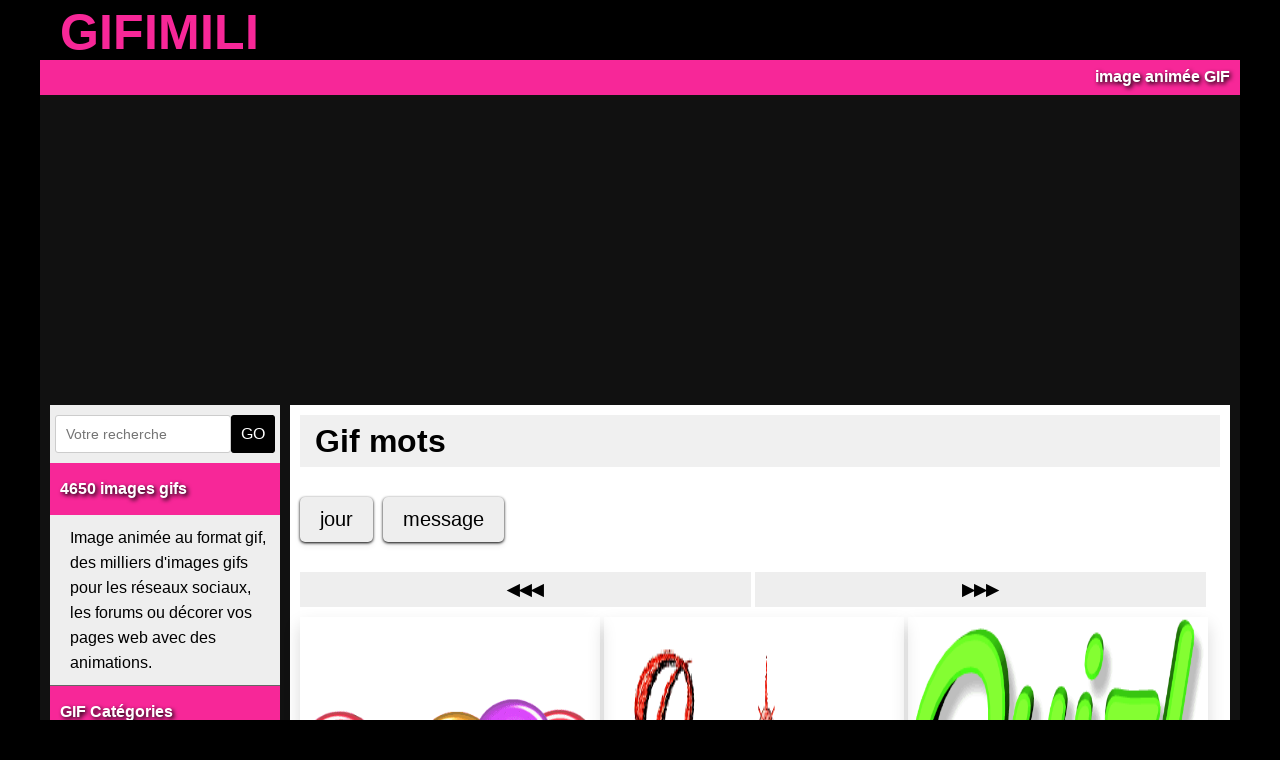

--- FILE ---
content_type: text/html; charset=UTF-8
request_url: https://www.gifimili.com/images-mots/
body_size: 4862
content:
<!DOCTYPE html>
<html lang="fr">

<head>
     <title>Gif mots - image animée GIF</title>

     <meta charset="UTF-8">
     <meta name="description" content="Image animée Gif mots">
     <meta name="viewport" content="width=device-width, initial-scale=1">
     <link rel="icon" type="image/png" href="https://www.gifimili.com/public/img/icon.png">
     <link rel="apple-touch-icon" sizes="180x180" href="https://www.gifimili.com/public/img/logo180x180.png">
     <link rel="canonical" href="https://www.gifimili.com/images-mots/">

     <meta property="og:title" content="Gif mots">
     <meta property="og:type" content="website">
     <meta property="og:url" content="https://www.gifimili.com/images-mots/">
     <meta property="og:image" content="https://www.gifimili.com/gif/2018/02/juin-2.gif">
     <meta property="og:description" content="Image animée Gif mots">

     <meta name="twitter:title" content="Gif mots">
     <meta name="twitter:card" content="summary_large_image">
     <meta name="twitter:url" content="https://www.gifimili.com/images-mots/">
     <meta name="twitter:image" content="https://www.gifimili.com/gif/2018/02/juin-2.gif">
     <meta name="twitter:description" content="Image animée Gif mots">

     
    <link rel="preload" href="/public/css/style-6741a5be55652.css" as="style">
    <link rel="stylesheet" href="/public/css/style-6741a5be55652.css">
    <script nonce="RW09orHi8krJAdrIKTJYpg==" src="/public/js/index-6741a5be55769.js" defer></script>
    
               <script nonce="RW09orHi8krJAdrIKTJYpg==" async src="https://pagead2.googlesyndication.com/pagead/js/adsbygoogle.js?client=ca-pub-7395862860162413" crossorigin="anonymous"></script>
     
     <script nonce="RW09orHi8krJAdrIKTJYpg==" type="application/ld+json">{
    "@context": "https://schema.org",
    "@type": "CollectionPage",
    "name": "Gif mots",
    "url": "https://www.gifimili.com/images-mots/",
    "description": "Image animée Gif mots",
    "image": {
        "@type": "ImageObject",
        "url": "https://www.gifimili.com/gif/2018/02/juin-2.gif"
    },
    "breadcrumb": {
        "@type": "BreadcrumbList",
        "itemListElement": [
            {
                "@type": "ListItem",
                "position": 1,
                "name": "Accueil",
                "item": "https://www.gifimili.com"
            },
            {
                "@type": "ListItem",
                "position": 2,
                "name": "Gif mots",
                "item": "https://www.gifimili.com/images-mots/"
            }
        ]
    }
}</script></head>

<body>

     <div id="page">
          <header>
               <div id="header">
                    <a href="https://www.gifimili.com">GIFIMILI</a>
                    <a id="menu-toggle">
                         <div class="menu-icon"></div>
                    </a>
               </div>

               <div id="description">
                    image animée GIF
               </div>
          </header>

          <main>
               <div id="menu">
                    <div id="recherche">
                         <form action="https://www.gifimili.com/recherche/" method="post">
                              <input type="text" name="q" size="20" placeholder="Votre recherche" required>
                              <button type="submit">GO</button>
                         </form>
                    </div>

                    <h3><a class="menu_title" href="https://www.gifimili.com">4650 images gifs</a></h3>
                    <span id="menu_description">Image animée au format gif, des milliers d'images gifs pour les réseaux sociaux, les forums
                         ou décorer vos pages web avec des animations.</span>
                    <h3><a class="menu_title" href="https://www.gifimili.com/categories/">GIF Catégories</a></h3>
                    <ul>
                         <li><a class="menu_item menu_tag" href="https://www.gifimili.com/images-alimentation/">Gifs Alimentation</a></li>
                         <li><a class="menu_item menu_tag" href="https://www.gifimili.com/images-amitie/">Gifs Amitié</a></li>
                         <li><a class="menu_item menu_tag" href="https://www.gifimili.com/images-amour/">Gifs Amour</a></li>
                         <li><a class="menu_item menu_tag" href="https://www.gifimili.com/images-animaux/">Gifs Animaux</a></li>
                         <li><a class="menu_item menu_tag" href="https://www.gifimili.com/images-bande-dessinee/">Gifs Bande dessinée</a></li>
                         <li><a class="menu_item menu_tag" href="https://www.gifimili.com/images-bisou/">Gifs Bisous</a></li>
                         <li><a class="menu_item menu_tag" href="https://www.gifimili.com/images-calin/">Gifs Câlin</a></li>
                         <li><a class="menu_item menu_tag" href="https://www.gifimili.com/images-cartoons/">Gifs Cartoons</a></li>
                         <li><a class="menu_item menu_tag" href="https://www.gifimili.com/images-celebrites/">Gifs Célébrités</a></li>
                         <li><a class="menu_item menu_tag" href="https://www.gifimili.com/images-chat/">Gifs Chat</a></li>
                         <li><a class="menu_item menu_tag" href="https://www.gifimili.com/images-chien/">Gifs Chien</a></li>
                         <li><a class="menu_item menu_tag" href="https://www.gifimili.com/images-cinema/">Gifs Cinéma</a></li>
                         <li><a class="menu_item menu_tag" href="https://www.gifimili.com/images-cool/">Gifs Cool</a></li>
                         <li><a class="menu_item menu_tag" href="https://www.gifimili.com/images-danse/">Gifs Danse</a></li>
                         <li><a class="menu_item menu_tag" href="https://www.gifimili.com/images-dessin-anime/">Gifs Dessin animé</a></li>
                         <li><a class="menu_item menu_tag" href="https://www.gifimili.com/images-enfant/">Gifs Enfant</a></li>
                         <li><a class="menu_item menu_tag" href="https://www.gifimili.com/images-fete/">Gifs Fêtes</a></li>
                         <li><a class="menu_item menu_tag" href="https://www.gifimili.com/images-film-d-animation/">Gifs Film d'animation</a></li>
                         <li><a class="menu_item menu_tag" href="https://www.gifimili.com/images-football/">Gifs Football</a></li>
                         <li><a class="menu_item menu_tag" href="https://www.sharanim.com/img/en/Happy-Birthday/" target="_blank">Gifs Happy
                              Birthday</a></li>
                         <li><a class="menu_item menu_tag" href="https://www.gifimili.com/images-humour/">Gifs Humour</a></li>
                         <li><a class="menu_item menu_tag" href="https://www.gifimili.com/images-insolite/">Gifs Insolite</a></li>
                         <li><a class="menu_item menu_tag" href="https://www.gifimili.com/images-jeu-video/">Gifs Jeu Vidéo</a></li>
                         <li><a class="menu_item menu_tag" href="https://www.gifimili.com/images-joyeux-anniversaire/">Gifs Joyeux
                              anniversaire</a></li>
                         <li><a class="menu_item menu_tag" href="https://www.gifimili.com/images-jour/">Gifs Jour</a></li>
                         <li><a class="menu_item menu_tag" href="https://www.gifimili.com/images-logo/">Gifs Logo</a></li>
                         <li><a class="menu_item menu_tag" href="https://www.gifimili.com/images-manga/">Gifs Manga</a></li>
                         <li><a class="menu_item menu_tag" href="https://www.gifimili.com/images-mariage/">Gifs Mariage</a></li>
                         <li><a class="menu_item menu_tag" href="https://www.gifimili.com/images-message/">Gifs Message</a></li>
                         <li><a class="menu_item menu_tag" href="https://www.gifimili.com/images-mots/">Gifs Mots</a></li>
                         <li><a class="menu_item menu_tag" href="https://www.gifimili.com/images-mignon/">Gifs Mignon</a></li>
                         <li><a class="menu_item menu_tag" href="https://www.gifimili.com/images-musique/">Gifs Musique</a></li>
                         <li><a class="menu_item menu_tag" href="https://www.gifimili.com/images-noel/">Gifs Noël</a></li>
                         <li><a class="menu_item menu_tag" href="https://www.gifimili.com/images-oiseau/">Gifs Oiseau</a></li>
                         <li><a class="menu_item menu_tag" href="https://www.gifimili.com/images-omg/">Gifs OMG</a></li>
                         <li><a class="menu_item menu_tag" href="https://www.gifimili.com/images-pixel-art/">Gifs Pixel art</a></li>
                         <li><a class="menu_item menu_tag" href="https://www.gifimili.com/images-politique/">Gifs Politique</a></li>
                         <li><a class="menu_item menu_tag" href="https://www.gifimili.com/images-saisons/">Gifs Saisons</a></li>
                         <li><a class="menu_item menu_tag" href="https://www.gifimili.com/images-selfie/">Gifs Selfie</a></li>
                         <li><a class="menu_item menu_tag" href="https://www.gifimili.com/images-serie-televisee/">Gifs Série Télévisée</a></li>
                         <li><a class="menu_item menu_tag" href="https://www.gifimili.com/images-smiley/">Gifs Smiley</a></li>
                         <li><a class="menu_item menu_tag" href="https://www.gifimili.com/images-sourire/">Gifs Sourire</a></li>
                         <li><a class="menu_item menu_tag" href="https://www.gifimili.com/images-sport/">Gifs Sport</a></li>
                    </ul>

                    <h3>GIFs populaires</h3>
                    <ul>
                    
                         <li><a class="menu_item" href="https://www.gifimili.com/image-1871-couple-amoureux-baiser/">Couple amoureux baiser</a></li>
                         <li><a class="menu_item" href="https://www.gifimili.com/image-278-bonne-nuit-mon-amour/">Bonne nuit mon amour</a></li>
                         <li><a class="menu_item" href="https://www.gifimili.com/image-599-je-t-aime-mon-coeur/">Je t'aime Mon Coeur</a></li>
                         <li><a class="menu_item" href="https://www.gifimili.com/image-88-minions-happy-birthday/">Minions happy birthday</a></li>
                         <li><a class="menu_item" href="https://www.gifimili.com/image-2449-bonne-journee-avec-une-grenouille/">Bonne journée avec une grenouille</a></li>
                         <li><a class="menu_item" href="https://www.gifimili.com/image-3093-joyeux-anniversaire-en-retard/">Joyeux anniversaire en retard</a></li>
                         <li><a class="menu_item" href="https://www.gifimili.com/image-1273-joyeux-anniversaire-de-mariage/">Joyeux anniversaire de mariage</a></li>
                         <li><a class="menu_item" href="https://www.gifimili.com/image-2297-bonne-journee-bon-vendredi/">Bonne journée bon vendredi</a></li>
                         <li><a class="menu_item" href="https://www.gifimili.com/image-2700-vive-les-vacances-les-minions/">Vive les vacances les minions</a></li>
                         <li><a class="menu_item" href="https://www.gifimili.com/image-2596-bonne-journee-bon-mercredi-bisous/">Bonne journée Bon Mercredi Bisous</a></li>
                         <li><a class="menu_item" href="https://www.gifimili.com/image-244-bonjour-cafe/">Bonjour café</a></li>
                         <li><a class="menu_item" href="https://www.gifimili.com/image-2873-c-est-okay/">C'est okay</a></li>
                         <li><a class="menu_item" href="https://www.gifimili.com/image-515-mister-bean-doigt-d-honneur/">Mister Bean doigt d'honneur</a></li>
                         <li><a class="menu_item" href="https://www.gifimili.com/image-1238-nous-deux-ensemble/">Nous deux ensemble</a></li>
                         <li><a class="menu_item" href="https://www.gifimili.com/image-272-homer-simpson-doigt-d-honneur/">Homer Simpson doigt d'honneur</a></li>
                         <li><a class="menu_item" href="https://www.gifimili.com/image-2298-bisous-et-bon-week-end/">Bisous et Bon Week-end</a></li>
                         <li><a class="menu_item" href="https://www.gifimili.com/image-2890-joyeux-1er-mai-avec-du-muguet/">Joyeux 1er Mai avec du muguet</a></li>
                         <li><a class="menu_item" href="https://www.gifimili.com/image-2430-bisous-mon-coeur/">Bisous Mon Coeur</a></li>
                         <li><a class="menu_item" href="https://www.gifimili.com/image-2663-joyeux-anniversaire-vache-marrante/">Joyeux anniversaire vache marrante</a></li>
                         <li><a class="menu_item" href="https://www.gifimili.com/image-2827-tu-me-manques-tellement/">Tu me manques tellement</a></li>
                         <li><a class="menu_item" href="https://www.gifimili.com/image-2311-bon-week-end-pascal/">Bon week-end pascal</a></li>
                    </ul>
               </div>
               <div id="content">
                    <h1>Gif mots</h1>

<div id="theme"><div class="theme"><a href="https://www.gifimili.com/images-jour/" rel="tag">jour</a></div><div class="theme"><a href="https://www.gifimili.com/images-message/" rel="tag">message</a></div></div>
<nav id="nav-top">
    <span class="navigation navigation_top">&#9664;&#9664;&#9664;</span>
    <span class="navigation navigation_top">&#9654;&#9654;&#9654;</span></nav>


    <div class="image">
        <a href="https://www.gifimili.com/image-2559-bonjour-smiley/">
        <img loading="lazy" src="https://www.gifimili.com/gif/2018/04/bonjour-smiley-2.gif" alt="Bonjour Smiley" width="370" height="364">
        </a>
        <a class="image_title" href="https://www.gifimili.com/image-2559-bonjour-smiley/">Bonjour Smiley</a>
    </div>
    <div class="image">
        <a href="https://www.gifimili.com/image-1252-bonjour-scintillant/">
        <img loading="lazy" src="https://www.gifimili.com/gif/2018/02/bonjour-scintillant-2.gif" alt="Bonjour scintillant" width="387" height="138">
        </a>
        <a class="image_title" href="https://www.gifimili.com/image-1252-bonjour-scintillant/">Bonjour scintillant</a>
    </div>
    <div class="image">
        <a href="https://www.gifimili.com/image-230-quiz/">
        <img loading="lazy" src="https://www.gifimili.com/gif/2018/02/quiz-2.gif" alt="quiz" width="502" height="212">
        </a>
        <a class="image_title" href="https://www.gifimili.com/image-230-quiz/">Quiz</a>
    </div>
    <div class="image">
        <a href="https://www.gifimili.com/image-2264-attention-clignotant/">
        <img loading="lazy" src="https://www.gifimili.com/gif/2018/03/attention-clignotant-2.gif" alt="Attention clignotant" width="550" height="400">
        </a>
        <a class="image_title" href="https://www.gifimili.com/image-2264-attention-clignotant/">Attention clignotant</a>
    </div>
    <div class="image">
        <a href="https://www.gifimili.com/image-256-juin/">
        <img loading="lazy" src="https://www.gifimili.com/gif/2018/02/juin-2.gif" alt="juin" width="896" height="346">
        </a>
        <a class="image_title" href="https://www.gifimili.com/image-256-juin/">Juin</a>
    </div>
    <div class="image">
        <a href="https://www.gifimili.com/image-1158-nouveaute/">
        <img loading="lazy" src="https://www.gifimili.com/gif/2018/02/nouveaute-2.gif" alt="nouveauté" width="440" height="362">
        </a>
        <a class="image_title" href="https://www.gifimili.com/image-1158-nouveaute/">Nouveauté</a>
    </div>
    <div class="image">
        <a href="https://www.gifimili.com/image-2266-nouveau-clignotant/">
        <img loading="lazy" src="https://www.gifimili.com/gif/2018/03/nouveau-clignotant-2.gif" alt="Nouveau clignotant" width="416" height="125">
        </a>
        <a class="image_title" href="https://www.gifimili.com/image-2266-nouveau-clignotant/">Nouveau clignotant</a>
    </div>
    <div class="image">
        <a href="https://www.gifimili.com/image-255-mars/">
        <img loading="lazy" src="https://www.gifimili.com/gif/2018/02/mars-2.gif" alt="mars" width="919" height="267">
        </a>
        <a class="image_title" href="https://www.gifimili.com/image-255-mars/">Mars</a>
    </div>
    <div class="image">
        <a href="https://www.gifimili.com/image-257-avril/">
        <img loading="lazy" src="https://www.gifimili.com/gif/2018/02/avril-2.gif" alt="avril" width="913" height="309">
        </a>
        <a class="image_title" href="https://www.gifimili.com/image-257-avril/">Avril</a>
    </div>
    <div class="image">
        <a href="https://www.gifimili.com/image-254-mai/">
        <img loading="lazy" src="https://www.gifimili.com/gif/2018/02/mai-2.gif" alt="mai" width="889" height="365">
        </a>
        <a class="image_title" href="https://www.gifimili.com/image-254-mai/">Mai</a>
    </div>
    <div class="image">
        <a href="https://www.gifimili.com/image-2516-a-tres-bientot-singe-et-fleurs/">
        <img loading="lazy" src="https://www.gifimili.com/gif/2018/04/a-tres-bientot-singe-et-fleurs-2.gif" alt="A très bientôt singe et fleurs" width="466" height="518">
        </a>
        <a class="image_title" href="https://www.gifimili.com/image-2516-a-tres-bientot-singe-et-fleurs/">A très bientôt singe et fleurs</a>
    </div>
    <div class="image">
        <a href="https://www.gifimili.com/image-2265-important/">
        <img loading="lazy" src="https://www.gifimili.com/gif/2018/03/important-2.gif" alt="important" width="756" height="327">
        </a>
        <a class="image_title" href="https://www.gifimili.com/image-2265-important/">Important</a>
    </div>
    <div class="image">
        <a href="https://www.gifimili.com/image-253-aout/">
        <img loading="lazy" src="https://www.gifimili.com/gif/2018/02/aout-2.gif" alt="août" width="460" height="148">
        </a>
        <a class="image_title" href="https://www.gifimili.com/image-253-aout/">Août</a>
    </div>
    <div class="image">
        <a href="https://www.gifimili.com/image-261-octobre/">
        <img loading="lazy" src="https://www.gifimili.com/gif/2018/02/octobre-2.gif" alt="octobre" width="934" height="190">
        </a>
        <a class="image_title" href="https://www.gifimili.com/image-261-octobre/">Octobre</a>
    </div>
    <div class="image">
        <a href="https://www.gifimili.com/image-1602-bienvenue/">
        <img loading="lazy" src="https://www.gifimili.com/gif/2018/02/bienvenue-2.gif" alt="Bienvenue" width="380" height="150">
        </a>
        <a class="image_title" href="https://www.gifimili.com/image-1602-bienvenue/">Bienvenue</a>
    </div><div class="ads">
</div>
    <div class="image">
        <a href="https://www.gifimili.com/image-260-fevrier/">
        <img loading="lazy" src="https://www.gifimili.com/gif/2018/02/fevrier-2.gif" alt="février" width="930" height="225">
        </a>
        <a class="image_title" href="https://www.gifimili.com/image-260-fevrier/">Février</a>
    </div>
    <div class="image">
        <a href="https://www.gifimili.com/image-259-janvier/">
        <img loading="lazy" src="https://www.gifimili.com/gif/2018/02/janvier-2.gif" alt="janvier" width="932" height="194">
        </a>
        <a class="image_title" href="https://www.gifimili.com/image-259-janvier/">Janvier</a>
    </div>
    <div class="image">
        <a href="https://www.gifimili.com/image-258-juillet/">
        <img loading="lazy" src="https://www.gifimili.com/gif/2018/02/juillet-2.gif" alt="juillet" width="926" height="229">
        </a>
        <a class="image_title" href="https://www.gifimili.com/image-258-juillet/">Juillet</a>
    </div>
    <div class="image">
        <a href="https://www.gifimili.com/image-262-novembre/">
        <img loading="lazy" src="https://www.gifimili.com/gif/2018/02/novembre-2.gif" alt="novembre" width="938" height="170">
        </a>
        <a class="image_title" href="https://www.gifimili.com/image-262-novembre/">Novembre</a>
    </div>
    <div class="image">
        <a href="https://www.gifimili.com/image-2778-champions/">
        <img loading="lazy" src="https://www.gifimili.com/gif/2018/04/champions-2.gif" alt="champions" width="678" height="156">
        </a>
        <a class="image_title" href="https://www.gifimili.com/image-2778-champions/">Champions</a>
    </div>
    <div class="image">
        <a href="https://www.gifimili.com/image-1003-gif-scintillant-excellent/">
        <img loading="lazy" src="https://www.gifimili.com/gif/2018/02/gif-scintillant-excellent-2.gif" alt="Gif Scintillant Excellent" width="358" height="204">
        </a>
        <a class="image_title" href="https://www.gifimili.com/image-1003-gif-scintillant-excellent/">Gif Scintillant Excellent</a>
    </div>
    <div class="image">
        <a href="https://www.gifimili.com/image-2637-love-neon/">
        <img loading="lazy" src="https://www.gifimili.com/gif/2018/04/love-neon-2.gif" alt="Love néon" width="500" height="362">
        </a>
        <a class="image_title" href="https://www.gifimili.com/image-2637-love-neon/">Love néon</a>
    </div>
    <div class="image">
        <a href="https://www.gifimili.com/image-325-maman/">
        <img loading="lazy" src="https://www.gifimili.com/gif/2018/02/maman-2.gif" alt="maman" width="259" height="108">
        </a>
        <a class="image_title" href="https://www.gifimili.com/image-325-maman/">Maman</a>
    </div>
    <div class="image">
        <a href="https://www.gifimili.com/image-2331-france/">
        <img loading="lazy" src="https://www.gifimili.com/gif/2018/03/france-2.gif" alt="France" width="993" height="328">
        </a>
        <a class="image_title" href="https://www.gifimili.com/image-2331-france/">France</a>
    </div>
    <div class="image">
        <a href="https://www.gifimili.com/image-2531-bonjour-graphic-brillance/">
        <img loading="lazy" src="https://www.gifimili.com/gif/2018/04/bonjour-graphic-brillance-2.gif" alt="Bonjour graphic brillance" width="700" height="400">
        </a>
        <a class="image_title" href="https://www.gifimili.com/image-2531-bonjour-graphic-brillance/">Bonjour graphic brillance</a>
    </div>
    <div class="image">
        <a href="https://www.gifimili.com/image-3487-warning-clignotant/">
        <img loading="lazy" src="https://www.gifimili.com/gif/2018/11/warning-clignotant-2.gif" alt="Warning clignotant" width="500" height="331">
        </a>
        <a class="image_title" href="https://www.gifimili.com/image-3487-warning-clignotant/">Warning clignotant</a>
    </div>
    <div class="image">
        <a href="https://www.gifimili.com/image-229-hommage/">
        <img loading="lazy" src="https://www.gifimili.com/gif/2018/02/hommage-2.gif" alt="hommage" width="503" height="173">
        </a>
        <a class="image_title" href="https://www.gifimili.com/image-229-hommage/">Hommage</a>
    </div>
    <div class="image">
        <a href="https://www.gifimili.com/image-3535-stop-clignotant/">
        <img loading="lazy" src="https://www.gifimili.com/gif/2019/01/stop-clignotant-2.gif" alt="Stop clignotant" width="600" height="600">
        </a>
        <a class="image_title" href="https://www.gifimili.com/image-3535-stop-clignotant/">Stop clignotant</a>
    </div>
    <div class="image">
        <a href="https://www.gifimili.com/image-3533-infos/">
        <img loading="lazy" src="https://www.gifimili.com/gif/2019/01/infos-2.gif" alt="infos" width="842" height="451">
        </a>
        <a class="image_title" href="https://www.gifimili.com/image-3533-infos/">Infos</a>
    </div>
    <div class="image">
        <a href="https://www.gifimili.com/image-957-dance-scintillant/">
        <img loading="lazy" src="https://www.gifimili.com/gif/2018/02/dance-scintillant-2.gif" alt="dance-scintillant" width="411" height="98">
        </a>
        <a class="image_title" href="https://www.gifimili.com/image-957-dance-scintillant/">Dance-scintillant</a>
    </div>
    <div class="image">
        <a href="https://www.gifimili.com/image-2777-champions-bleu-brillant/">
        <img loading="lazy" src="https://www.gifimili.com/gif/2018/04/champions-bleu-brillant-2.gif" alt="champions bleu brillant" width="323" height="93">
        </a>
        <a class="image_title" href="https://www.gifimili.com/image-2777-champions-bleu-brillant/">Champions bleu brillant</a>
    </div>
    <div class="image">
        <a href="https://www.gifimili.com/image-4300-jennifer-lawrence-what/">
        <img loading="lazy" src="https://www.gifimili.com/gif/2022/04/jennifer-lawrence-what-2.gif" alt="Jennifer Lawrence what" width="498" height="498">
        </a>
        <a class="image_title" href="https://www.gifimili.com/image-4300-jennifer-lawrence-what/">Jennifer Lawrence what</a>
    </div>
    <div class="image">
        <a href="https://www.gifimili.com/image-4301-jennifer-lawrence-yes/">
        <img loading="lazy" src="https://www.gifimili.com/gif/2022/04/jennifer-lawrence-yes-2.gif" alt="Jennifer Lawrence yes" width="495" height="436">
        </a>
        <a class="image_title" href="https://www.gifimili.com/image-4301-jennifer-lawrence-yes/">Jennifer Lawrence yes</a>
    </div>
<nav id="nav-bottom">
    <span class="navigation navigation_bottom">&#9664;&#9664;&#9664;</span>
    <span class="navigation navigation_bottom">&#9654;&#9654;&#9654;</span></nav>

<div class="content-block">
  
<section id="informative">
    
        <h2>Découvrez notre sélection de GIF dans la catégorie "Gif mots"</h2>
        <p>Plongez dans l'univers des "Gif mots" et trouvez les animations parfaites pour chaque occasion. 
        Nos GIF sont soigneusement sélectionnés pour offrir des moments de joie, d'humour et de créativité.</p>
        <p>Cette catégorie est idéale pour ceux qui aiment s'exprimer avec des images animées uniques et engageantes. 
        Partagez vos favoris avec vos amis ou utilisez-les pour enrichir vos projets en ligne.</p>
        <p>Avec Gifimili, chaque catégorie devient une source d'inspiration pour exprimer vos idées avec style et originalité.</p>
      
    <h2>Pourquoi choisir Gifimili pour vos GIFs animés ?</h2>
    <p>
        Gifimili est votre source incontournable pour des GIFs animés uniques et captivants. Avec une collection de 
        plus de <strong>4500 GIFs</strong>, trouvez le visuel parfait pour vos réseaux sociaux, blogs, forums, ou 
        tout simplement pour exprimer vos émotions en ligne. Que vous cherchiez des GIFs d'animaux, d'amitié, 
        d'amour ou de moments humoristiques, Gifimili a tout ce qu'il vous faut !
    </p>
    <h3>Explorez nos catégories populaires :</h3>
    <ul class="badge-list">
        <li class="badge"><a href="https://www.gifimili.com/images-animaux/">GIFs Animaux</a></li>
        <li class="badge"><a href="https://www.gifimili.com/images-amitie/">GIFs Amitié</a></li>
        <li class="badge"><a href="https://www.gifimili.com/images-amour/">GIFs Amour</a></li>
        <li class="badge"><a href="https://www.gifimili.com/images-humour/">GIFs Humour</a></li>
        <li class="badge"><a href="https://www.gifimili.com/images-joyeux-anniversaire/">GIFs Joyeux Anniversaire</a></li>
    </ul>
    <p>
        Découvrez aussi nos GIFs populaires, mis à jour régulièrement pour répondre à vos besoins d'expression. 
        Chaque image est soigneusement sélectionnée pour garantir une qualité optimale. Rejoignez des milliers 
        d'utilisateurs satisfaits et rendez vos messages inoubliables grâce à Gifimili !
    </p>
</section>

</div>
</main>
<div id="back-to-top">
    <a href="#content">TOP</a>
</div>

<footer>
    <div id="footer">
        <p>
            Gifimili.com image animée au format GIF (Graphics Interchange Format) depuis le 08-02-2002 -
            <a href="https://www.gifimili.com/contact/">Contact</a> -
            <a href="https://www.gifimili.com/confidentialite/">Politique de confidentialité</a>
        </p>

        <p> Sites à visiter : <a href="https://www.jedecore.com" target="_blank"><strong>GIF Décore</strong></a> -
            <a href="https://www.prenomino.com" target="_blank"><strong>Prenomino</strong></a>
        </p>
    </div>
</footer>
</div>
</body>

</html>


--- FILE ---
content_type: text/html; charset=utf-8
request_url: https://www.google.com/recaptcha/api2/aframe
body_size: 266
content:
<!DOCTYPE HTML><html><head><meta http-equiv="content-type" content="text/html; charset=UTF-8"></head><body><script nonce="cIbuabqrUE0Y4cVdkYxiDw">/** Anti-fraud and anti-abuse applications only. See google.com/recaptcha */ try{var clients={'sodar':'https://pagead2.googlesyndication.com/pagead/sodar?'};window.addEventListener("message",function(a){try{if(a.source===window.parent){var b=JSON.parse(a.data);var c=clients[b['id']];if(c){var d=document.createElement('img');d.src=c+b['params']+'&rc='+(localStorage.getItem("rc::a")?sessionStorage.getItem("rc::b"):"");window.document.body.appendChild(d);sessionStorage.setItem("rc::e",parseInt(sessionStorage.getItem("rc::e")||0)+1);localStorage.setItem("rc::h",'1765354776373');}}}catch(b){}});window.parent.postMessage("_grecaptcha_ready", "*");}catch(b){}</script></body></html>

--- FILE ---
content_type: text/css
request_url: https://www.gifimili.com/public/css/style-6741a5be55652.css
body_size: 2129
content:
:root {--color1:#000000;--color2:#f72798;--color3:#f57d1f;--color4:#ebf400;--color5:#eeeeee;--color6:#ffffff;--color7:#f0f0f0;}* {box-sizing:border-box;padding:0;margin:0;}a {color:var(--color6);text-decoration:none;}.ads {width:100%;margin-bottom:20px;}#back-to-top {bottom:50px;display:none;position:fixed;right:5px;text-align:right;z-index:1;}#back-to-top a {font-weight:bold;color:var(--color6);text-shadow:2px 2px 4px var(--color1);background-color:var(--color3);padding:5px 10px 5px 10px;border-radius:10px;}.badge-list {display:flex;flex-wrap:wrap;gap:8px;}.badge {display:inline-block;background-color:var(--color7);border:1px solid #ccc;border-radius:12px;padding:6px 12px;font-size:14px;font-weight:600;text-transform:capitalize;white-space:nowrap;transition:all 0.3s ease;}.badge a {color:var(--color1)}.badge:hover {background-color:var(--color2);border-color:var(--color2);}body {background-color:var(--color1);font-family:Verdana, Arial, Helvetica;font-size:1rem;line-height:1.6rem;}#caption {margin:auto;display:block;width:80%;max-width:700px;text-align:center;color:var(--color5);padding:10px 0;height:150px;}.close {position:absolute;top:10px;right:10px;color:#f1f1f1;font-size:40px;font-weight:bold;transition:0.3s;}.close:hover,.close:focus {color:#bbb;text-decoration:none;cursor:pointer;}#content {flex-grow:1;width:940px;background-color:var(--color6);margin-bottom:10px;padding:10px;}#description {background-color:var(--color2);color:var(--color6);font-size:16px;font-weight:bold;height:35px;line-height:20px;padding:7px 10px;text-align:right;text-shadow:2px 2px 4px var(--color1);}form {padding:30px;border:1px solid #666;width:100%;margin-bottom:20px;}form label {display:block;margin-bottom:5px;font-weight:bold;}form input[type="text"],form input[type="email"],form input[type="tel"],form input[type="password"],form textarea {width:100%;padding:10px;margin-bottom:15px;border:1px solid #ccc;border-radius:3px;}form button {padding:10px 20px;background-color:#333;color:#fff;border:none;border-radius:3px;cursor:pointer;}#footer {color:var(--color5);padding:10px;text-align:center;}#footer a {text-decoration:underline;}h1,h2,h3 {font-weight:700;line-height:2rem;margin:0px;margin-bottom:10px;width:100%;}h1 {background-color:var(--color7);font-size:2rem;padding:10px 15px;}h2 {background-color:var(--color7);font-size:1.5rem;padding:10px 15px;}h3 {background-color:var(--color2);color:var(--color6);font-size:1rem;padding:10px 10px;text-shadow:2px 2px 4px var(--color1);}#header {background-color:var(--color1);display:flex;font-size:50px;font-weight:bold;height:60px;justify-content:space-between;padding:10px 10px 10px 20px;}#header a {color:var(--color2);margin-top:10px;}html {font-size:100%;}#image {margin-bottom:10px;padding:20px;}#image h3,#theme .theme {background-color:var(--color5);border-radius:5px;box-shadow:0 1px 3px 0 var(--color1), 0 4px 6px 0 var(--color5);display:inline-block;font-size:1.25rem;margin-right:10px;margin-bottom:10px;padding:10px 20px;width:auto;}#image h3 a,#theme .theme a {color:var(--color1);text-shadow:none;}#image h3:hover,#theme .theme:hover {background-color:var(--color6);}.image {display:inline-block;width:300px;height:300px;position:relative;box-shadow:0 0.5rem 1rem rgba(0, 0, 0, 0.15) !important;margin-bottom:10px;}.image img {width:100%;height:100%;}.image:hover img {opacity:0.7;}.image_title {display:none;position:absolute;top:50%;left:50%;transform:translate(-50%, -50%);font-weight:bold;font-size:16px;color:var(--color6);background-color:var(--color1);text-align:center;padding:10px;}.image:hover .image_title {display:inline-block;}.image_top {position:absolute;left:50%;bottom:0;transform:translate(-50%, -5%);width:95%;font-weight:bold;font-size:16px;background-color:var(--color2);text-align:center;padding:10px;}#img {margin-bottom:20px;}img {max-width:100%; height:auto;}#informative {margin-top:30px;}main {display:flex;flex-wrap:wrap;padding:10px;}#menu {background-color:#eee;display:block;flex-basis:230px;margin-right:10px;margin-bottom:10px;}#menu h3 {margin-bottom:0;}.menu-open {display:block !important;}#menu-toggle {background-color:#222;border:none;border-radius:5px;color:var(--color6);cursor:pointer;display:none;font-size:40px;height:45px;justify-content:center;margin-top:0 !important;width:45px;}#menu_description,.menu_item {display:inline-block;border-bottom:1px solid #666;background-color:var(--color5);color:var(--color1);width:100%;padding:10px;padding-left:20px;}.menu_tag {font-weight:bold;font-size:16px;}.menu_item:hover {background-color:var(--color6);}.modal {display:none;position:fixed;z-index:3;padding-top:70px;left:0;top:0;width:100%;height:100%;background-color:rgb(0, 0, 0);background-color:rgba(0, 0, 0, 0.9);}.modal-content {margin:auto;display:block;}.modal-content,#caption {-webkit-animation-name:zoom;-webkit-animation-duration:0.6s;animation-name:zoom;animation-duration:0.6s;max-height:80vh;max-width:100%;}.navigation {font-weight:bold;font-size:16px;line-height:25px;color:var(--color1);display:inline-block;width:49%;text-align:center;padding:5px;background-color:var(--color5);}.navigation:hover {background-color:var(--color2);}.navigation_top {margin-bottom:10px;}.navigation_bottom {margin-top:10px;}p {margin:10px 0;}#page {width:1200px;margin-left:auto;margin-right:auto;margin-bottom:35px;background-color:#111;}#pub {padding-top:10px;padding-bottom:10px;}#recherche {background-color:var(--color5);padding:5px 0;text-align:center;}#recherche form {border:none;display:flex;margin:0;padding:5px;}#recherche input[type="text"] {border:1px solid #ccc;font-size:14px;margin-bottom:0;outline:none;}#recherche button {background-color:var(--color1);border:none;color:var(--color6);cursor:pointer;font-size:16px;padding:10px;}#recherche button:hover {background-color:#333;}select {background-color:#f2f2f2;border:none;border-radius:5px;padding:10px;font-size:16px;width:300px;margin-right:10px;}select:focus {outline:none;box-shadow:0 0 5px #719ece;}#share {display:flex;align-items:flex-start;justify-content:flex-start;gap:10px;}.share-image {background-color:var(--color5);padding:5px;white-space:pre-wrap;word-wrap:break-word;margin-bottom:30px;}#tags {margin-bottom:30px;}#text {background-color:var(--color6);padding:20px;}#text a {font-weight:bold;color:var(--color1);}#theme {padding:20px 0;}@-webkit-keyframes zoom {from {-webkit-transform:scale(0);}to {-webkit-transform:scale(1);}}@keyframes zoom {from {transform:scale(0.1);}to {transform:scale(1);}}@media all and (max-width:992px) {main {flex-direction:column;}.image,.menu_item {width:32%;}#page,#header,#content,#menu {width:100%;}}@media all and (max-width:768px) {#header {font-size:40px;position:fixed;top:0;z-index:2;}.image,.menu_item {width:48%;}#menu {display:none;height:100vh;left:0;margin-right:0;overflow-y:auto;padding-bottom:60px;position:fixed;top:60px;width:100%;z-index:1000;}#menu-toggle {display:flex;}.menu-icon {width:30px;height:3px;cursor:pointer;border:none;background-color:var(--color6);top:11px;position:relative;}.menu-icon::before,.menu-icon::after {content:"";width:100%;height:3px;background-color:var(--color6);position:absolute;}.menu-icon::before {left:0;top:10px;}.menu-icon::after {left:0;top:20px;}.menu_item {height:40px;overflow:hidden;padding-left:20px;text-wrap:nowrap;width:48%;}}@media all and (max-width:576px) {body {padding-top:68px;}#image {padding:10px;}.image {display:block;width:100%;}main {padding:0;}.menu_item {width:100%;}#nav,#nav-bottom {background-color:var(--color5);height:35px;position:fixed;bottom:0;left:0;width:100%;z-index:1;}#nav-top {display:none;}.navigation_bottom {margin-top:0;}}

--- FILE ---
content_type: application/javascript
request_url: https://www.gifimili.com/public/js/index-6741a5be55769.js
body_size: 653
content:
const goTop=()=>{window.onscroll=function(){const backToTop=document.getElementById("back-to-top");if(document.body.scrollTop>20 ||
      document.documentElement.scrollTop>20){backToTop.style.display="block";}else{backToTop.style.display="none";}};};const modalImage=()=>{const modal=document.getElementById("myModal");if(!modal)return;const img=document.querySelector("#img");const modalImg=document.querySelector("#img01");const captionText=document.querySelector("#caption");img.addEventListener("click",function(){modal.style.display="block";modalImg.src=img.querySelector("img").src;modalImg.width=img.querySelector("img").width;modalImg.height=img.querySelector("img").height;modalImg.dataset.originalWidth=img.querySelector("img").dataset.originalWidth;modalImg.dataset.originalHeight=img.querySelector("img").dataset.originalHeight;captionText.innerHTML=img.querySelector("img").alt;});const span=document.querySelector(".modal");if(!span)return;span.addEventListener("click",function(){modal.style.display="none";});};const resizeImages=()=>{const images=document.querySelectorAll("img");images.forEach((image)=>{let container=image.closest("div").getBoundingClientRect();if(!image.dataset.originalWidth){image.dataset.originalWidth=image.getBoundingClientRect().width;image.dataset.originalHeight=image.getBoundingClientRect().height;}image.setAttribute("width",image.dataset.originalWidth);image.setAttribute("height",image.dataset.originalHeight);if(image.getAttribute("width")>container.width){image.setAttribute("width",container.width);}if(image.getAttribute("height")>container.height){image.setAttribute("height",container.height);}});};const toggleMenu=()=>{const btn=document.querySelector('#menu-toggle');const menu=document.querySelector('#menu');btn?.addEventListener('click',()=>{if(menu.style.display==="none" || menu.style.display===""){menu.style.display="block";}else{menu.style.display="none";};});};document.addEventListener("DOMContentLoaded",function(){goTop();modalImage();resizeImages();toggleMenu();window.addEventListener("resize",resizeImages);});